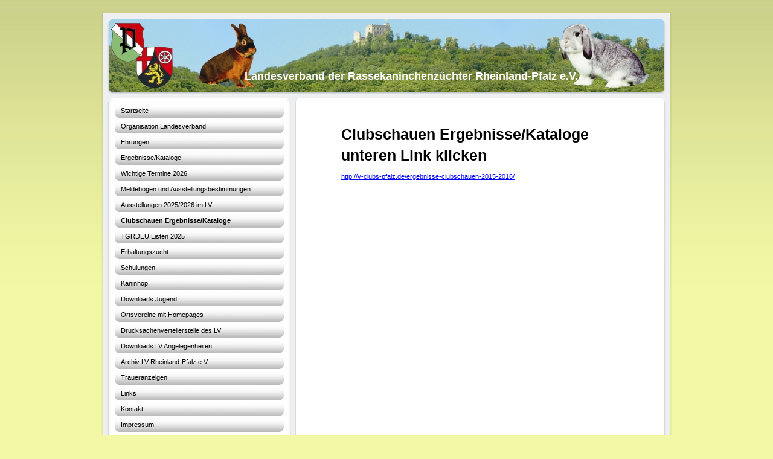

--- FILE ---
content_type: text/html; charset=UTF-8
request_url: https://www.pfalzkaninchen.de/clubschauen-ergebnisse-kataloge/
body_size: 6774
content:
<!DOCTYPE html>
<html lang="de"  ><head prefix="og: http://ogp.me/ns# fb: http://ogp.me/ns/fb# business: http://ogp.me/ns/business#">
    <meta http-equiv="Content-Type" content="text/html; charset=utf-8"/>
    <meta name="generator" content="IONOS MyWebsite"/>
        
    <link rel="dns-prefetch" href="//cdn.website-start.de/"/>
    <link rel="dns-prefetch" href="//104.mod.mywebsite-editor.com"/>
    <link rel="dns-prefetch" href="https://104.sb.mywebsite-editor.com/"/>
    <link rel="shortcut icon" href="//cdn.website-start.de/favicon.ico"/>
        <title>Pfalz Kaninchen - Clubschauen Ergebnisse/Kataloge</title>
    
    

<meta name="format-detection" content="telephone=no"/>
        <meta name="description" content="Neue Seite"/>
            <meta name="robots" content="index,follow"/>
        <link href="https://www.pfalzkaninchen.de/s/style/layout.css?1744016042" rel="stylesheet" type="text/css"/>
    <link href="https://www.pfalzkaninchen.de/s/style/main.css?1744016042" rel="stylesheet" type="text/css"/>
    <link href="https://www.pfalzkaninchen.de/s/style/font.css?1744016042" rel="stylesheet" type="text/css"/>
    <link href="//cdn.website-start.de/app/cdn/min/group/web.css?1763478093678" rel="stylesheet" type="text/css"/>
<link href="//cdn.website-start.de/app/cdn/min/moduleserver/css/de_DE/common,counter,shoppingbasket?1763478093678" rel="stylesheet" type="text/css"/>
    <link href="https://104.sb.mywebsite-editor.com/app/logstate2-css.php?site=491916309&amp;t=1768661772" rel="stylesheet" type="text/css"/>

<script type="text/javascript">
    /* <![CDATA[ */
var stagingMode = '';
    /* ]]> */
</script>
<script src="https://104.sb.mywebsite-editor.com/app/logstate-js.php?site=491916309&amp;t=1768661772"></script>

    <link href="https://www.pfalzkaninchen.de/s/style/print.css?1763478093678" rel="stylesheet" media="print" type="text/css"/>
    <script type="text/javascript">
    /* <![CDATA[ */
    var systemurl = 'https://104.sb.mywebsite-editor.com/';
    var webPath = '/';
    var proxyName = '';
    var webServerName = 'www.pfalzkaninchen.de';
    var sslServerUrl = 'https://www.pfalzkaninchen.de';
    var nonSslServerUrl = 'http://www.pfalzkaninchen.de';
    var webserverProtocol = 'http://';
    var nghScriptsUrlPrefix = '//104.mod.mywebsite-editor.com';
    var sessionNamespace = 'DIY_SB';
    var jimdoData = {
        cdnUrl:  '//cdn.website-start.de/',
        messages: {
            lightBox: {
    image : 'Bild',
    of: 'von'
}

        },
        isTrial: 0,
        pageId: 923903730    };
    var script_basisID = "491916309";

    diy = window.diy || {};
    diy.web = diy.web || {};

        diy.web.jsBaseUrl = "//cdn.website-start.de/s/build/";

    diy.context = diy.context || {};
    diy.context.type = diy.context.type || 'web';
    /* ]]> */
</script>

<script type="text/javascript" src="//cdn.website-start.de/app/cdn/min/group/web.js?1763478093678" crossorigin="anonymous"></script><script type="text/javascript" src="//cdn.website-start.de/s/build/web.bundle.js?1763478093678" crossorigin="anonymous"></script><script src="//cdn.website-start.de/app/cdn/min/moduleserver/js/de_DE/common,counter,shoppingbasket?1763478093678"></script>
<script type="text/javascript" src="https://cdn.website-start.de/proxy/apps/static/resource/dependencies/"></script><script type="text/javascript">
                    if (typeof require !== 'undefined') {
                        require.config({
                            waitSeconds : 10,
                            baseUrl : 'https://cdn.website-start.de/proxy/apps/static/js/'
                        });
                    }
                </script><script type="text/javascript" src="//cdn.website-start.de/app/cdn/min/group/pfcsupport.js?1763478093678" crossorigin="anonymous"></script>    <meta property="og:type" content="business.business"/>
    <meta property="og:url" content="https://www.pfalzkaninchen.de/clubschauen-ergebnisse-kataloge/"/>
    <meta property="og:title" content="Pfalz Kaninchen - Clubschauen Ergebnisse/Kataloge"/>
            <meta property="og:description" content="Neue Seite"/>
                <meta property="og:image" content="https://www.pfalzkaninchen.de/s/img/emotionheader.jpg"/>
        <meta property="business:contact_data:country_name" content="Deutschland"/>
    
    
    
    
    
    
    
    
</head>


<body class="body diyBgActive  cc-pagemode-default diy-market-de_DE" data-pageid="923903730" id="page-923903730">
    
    <div class="diyw">
        <div class="diyweb">
<div id="container">
	<div id="container_inner">
		<div id="container_innermost">
			<div id="container_wrapper">

				<div id="header">
					<div id="overlay_left"></div>
					<div id="overlay_right"></div>
					
					
<style type="text/css" media="all">
.diyw div#emotion-header {
        max-width: 940px;
        max-height: 120px;
                background: #EEEEEE;
    }

.diyw div#emotion-header-title-bg {
    left: 0%;
    top: 0%;
    width: 100%;
    height: 14%;

    background-color: #FFFFFF;
    opacity: 0.50;
    filter: alpha(opacity = 50);
    display: none;}
.diyw img#emotion-header-logo {
    left: 1.00%;
    top: 0.00%;
    background: transparent;
                border: none;
        padding: 0px;
                display: none;
    }

.diyw div#emotion-header strong#emotion-header-title {
    left: 14%;
    top: 55%;
    color: #ffffff;
        font: normal bold 18px/120% Helvetica, 'Helvetica Neue', 'Trebuchet MS', sans-serif;
}

.diyw div#emotion-no-bg-container{
    max-height: 120px;
}

.diyw div#emotion-no-bg-container .emotion-no-bg-height {
    margin-top: 12.77%;
}
</style>
<div id="emotion-header" data-action="loadView" data-params="active" data-imagescount="1">
            <img src="https://www.pfalzkaninchen.de/s/img/emotionheader.jpg?1524862433.940px.120px" id="emotion-header-img" alt=""/>
            
        <div id="ehSlideshowPlaceholder">
            <div id="ehSlideShow">
                <div class="slide-container">
                                        <div style="background-color: #EEEEEE">
                            <img src="https://www.pfalzkaninchen.de/s/img/emotionheader.jpg?1524862433.940px.120px" alt=""/>
                        </div>
                                    </div>
            </div>
        </div>


        <script type="text/javascript">
        //<![CDATA[
                diy.module.emotionHeader.slideShow.init({ slides: [{"url":"https:\/\/www.pfalzkaninchen.de\/s\/img\/emotionheader.jpg?1524862433.940px.120px","image_alt":"","bgColor":"#EEEEEE"}] });
        //]]>
        </script>

    
            
        
            
    
            <strong id="emotion-header-title" style="text-align: left">Landesverband der Rassekaninchenzüchter Rheinland-Pfalz e.V.</strong>
                    <div class="notranslate">
                <svg xmlns="http://www.w3.org/2000/svg" version="1.1" id="emotion-header-title-svg" viewBox="0 0 940 120" preserveAspectRatio="xMinYMin meet"><text style="font-family:Helvetica, 'Helvetica Neue', 'Trebuchet MS', sans-serif;font-size:18px;font-style:normal;font-weight:bold;fill:#ffffff;line-height:1.2em;"><tspan x="0" style="text-anchor: start" dy="0.95em">Landesverband der Rassekaninchenzüchter Rheinland-Pfalz e.V.</tspan></text></svg>
            </div>
            
    
    <script type="text/javascript">
    //<![CDATA[
    (function ($) {
        function enableSvgTitle() {
                        var titleSvg = $('svg#emotion-header-title-svg'),
                titleHtml = $('#emotion-header-title'),
                emoWidthAbs = 940,
                emoHeightAbs = 120,
                offsetParent,
                titlePosition,
                svgBoxWidth,
                svgBoxHeight;

                        if (titleSvg.length && titleHtml.length) {
                offsetParent = titleHtml.offsetParent();
                titlePosition = titleHtml.position();
                svgBoxWidth = titleHtml.width();
                svgBoxHeight = titleHtml.height();

                                titleSvg.get(0).setAttribute('viewBox', '0 0 ' + svgBoxWidth + ' ' + svgBoxHeight);
                titleSvg.css({
                   left: Math.roundTo(100 * titlePosition.left / offsetParent.width(), 3) + '%',
                   top: Math.roundTo(100 * titlePosition.top / offsetParent.height(), 3) + '%',
                   width: Math.roundTo(100 * svgBoxWidth / emoWidthAbs, 3) + '%',
                   height: Math.roundTo(100 * svgBoxHeight / emoHeightAbs, 3) + '%'
                });

                titleHtml.css('visibility','hidden');
                titleSvg.css('visibility','visible');
            }
        }

        
            var posFunc = function($, overrideSize) {
                var elems = [], containerWidth, containerHeight;
                                    elems.push({
                        selector: '#emotion-header-title',
                        overrideSize: true,
                        horPos: 60.53,
                        vertPos: 84.09                    });
                    lastTitleWidth = $('#emotion-header-title').width();
                                                elems.push({
                    selector: '#emotion-header-title-bg',
                    horPos: 0,
                    vertPos: 0                });
                                
                containerWidth = parseInt('940');
                containerHeight = parseInt('120');

                for (var i = 0; i < elems.length; ++i) {
                    var el = elems[i],
                        $el = $(el.selector),
                        pos = {
                            left: el.horPos,
                            top: el.vertPos
                        };
                    if (!$el.length) continue;
                    var anchorPos = $el.anchorPosition();
                    anchorPos.$container = $('#emotion-header');

                    if (overrideSize === true || el.overrideSize === true) {
                        anchorPos.setContainerSize(containerWidth, containerHeight);
                    } else {
                        anchorPos.setContainerSize(null, null);
                    }

                    var pxPos = anchorPos.fromAnchorPosition(pos),
                        pcPos = anchorPos.toPercentPosition(pxPos);

                    var elPos = {};
                    if (!isNaN(parseFloat(pcPos.top)) && isFinite(pcPos.top)) {
                        elPos.top = pcPos.top + '%';
                    }
                    if (!isNaN(parseFloat(pcPos.left)) && isFinite(pcPos.left)) {
                        elPos.left = pcPos.left + '%';
                    }
                    $el.css(elPos);
                }

                // switch to svg title
                enableSvgTitle();
            };

                        var $emotionImg = jQuery('#emotion-header-img');
            if ($emotionImg.length > 0) {
                // first position the element based on stored size
                posFunc(jQuery, true);

                // trigger reposition using the real size when the element is loaded
                var ehLoadEvTriggered = false;
                $emotionImg.one('load', function(){
                    posFunc(jQuery);
                    ehLoadEvTriggered = true;
                                        diy.module.emotionHeader.slideShow.start();
                                    }).each(function() {
                                        if(this.complete || typeof this.complete === 'undefined') {
                        jQuery(this).load();
                    }
                });

                                noLoadTriggeredTimeoutId = setTimeout(function() {
                    if (!ehLoadEvTriggered) {
                        posFunc(jQuery);
                    }
                    window.clearTimeout(noLoadTriggeredTimeoutId)
                }, 5000);//after 5 seconds
            } else {
                jQuery(function(){
                    posFunc(jQuery);
                });
            }

                        if (jQuery.isBrowser && jQuery.isBrowser.ie8) {
                var longTitleRepositionCalls = 0;
                longTitleRepositionInterval = setInterval(function() {
                    if (lastTitleWidth > 0 && lastTitleWidth != jQuery('#emotion-header-title').width()) {
                        posFunc(jQuery);
                    }
                    longTitleRepositionCalls++;
                    // try this for 5 seconds
                    if (longTitleRepositionCalls === 5) {
                        window.clearInterval(longTitleRepositionInterval);
                    }
                }, 1000);//each 1 second
            }

            }(jQuery));
    //]]>
    </script>

    </div>


				</div>

				<div id="sidebar">

					<div class="sidebar_element altcolor">
						<div class="sidebar_top"></div>
						<div class="sidebar_middle">

							<div class="webnavigation"><ul id="mainNav1" class="mainNav1"><li class="navTopItemGroup_1"><a data-page-id="919475095" href="https://www.pfalzkaninchen.de/" class="level_1"><span>Startseite</span></a></li><li class="navTopItemGroup_2"><a data-page-id="924114173" href="https://www.pfalzkaninchen.de/organisation-landesverband/" class="level_1"><span>Organisation Landesverband</span></a></li><li class="navTopItemGroup_3"><a data-page-id="924126217" href="https://www.pfalzkaninchen.de/ehrungen/" class="level_1"><span>Ehrungen</span></a></li><li class="navTopItemGroup_4"><a data-page-id="923392807" href="https://www.pfalzkaninchen.de/ergebnisse-kataloge/" class="level_1"><span>Ergebnisse/Kataloge</span></a></li><li class="navTopItemGroup_5"><a data-page-id="923913797" href="https://www.pfalzkaninchen.de/wichtige-termine-2026/" class="level_1"><span>Wichtige Termine 2026</span></a></li><li class="navTopItemGroup_6"><a data-page-id="919497923" href="https://www.pfalzkaninchen.de/meldebögen-und-ausstellungsbestimmungen/" class="level_1"><span>Meldebögen und Ausstellungsbestimmungen</span></a></li><li class="navTopItemGroup_7"><a data-page-id="919485095" href="https://www.pfalzkaninchen.de/ausstellungen-2025-2026-im-lv/" class="level_1"><span>Ausstellungen 2025/2026 im LV</span></a></li><li class="navTopItemGroup_8"><a data-page-id="923903730" href="https://www.pfalzkaninchen.de/clubschauen-ergebnisse-kataloge/" class="current level_1"><span>Clubschauen Ergebnisse/Kataloge</span></a></li><li class="navTopItemGroup_9"><a data-page-id="924122442" href="https://www.pfalzkaninchen.de/tgrdeu-listen-2025/" class="level_1"><span>TGRDEU Listen 2025</span></a></li><li class="navTopItemGroup_10"><a data-page-id="924125912" href="https://www.pfalzkaninchen.de/erhaltungszucht/" class="level_1"><span>Erhaltungszucht</span></a></li><li class="navTopItemGroup_11"><a data-page-id="924075994" href="https://www.pfalzkaninchen.de/schulungen/" class="level_1"><span>Schulungen</span></a></li><li class="navTopItemGroup_12"><a data-page-id="919492956" href="https://www.pfalzkaninchen.de/kaninhop/" class="level_1"><span>Kaninhop</span></a></li><li class="navTopItemGroup_13"><a data-page-id="919678524" href="https://www.pfalzkaninchen.de/downloads-jugend/" class="level_1"><span>Downloads Jugend</span></a></li><li class="navTopItemGroup_14"><a data-page-id="919601545" href="https://www.pfalzkaninchen.de/ortsvereine-mit-homepages/" class="level_1"><span>Ortsvereine mit Homepages</span></a></li><li class="navTopItemGroup_15"><a data-page-id="920493634" href="https://www.pfalzkaninchen.de/drucksachenverteilerstelle-des-lv/" class="level_1"><span>Drucksachenverteilerstelle des LV</span></a></li><li class="navTopItemGroup_16"><a data-page-id="919475114" href="https://www.pfalzkaninchen.de/downloads-lv-angelegenheiten/" class="level_1"><span>Downloads LV Angelegenheiten</span></a></li><li class="navTopItemGroup_17"><a data-page-id="920485962" href="https://www.pfalzkaninchen.de/archiv-lv-rheinland-pfalz-e-v/" class="level_1"><span>Archiv LV Rheinland-Pfalz e.V.</span></a></li><li class="navTopItemGroup_18"><a data-page-id="923597257" href="https://www.pfalzkaninchen.de/traueranzeigen/" class="level_1"><span>Traueranzeigen</span></a></li><li class="navTopItemGroup_19"><a data-page-id="919485096" href="https://www.pfalzkaninchen.de/links/" class="level_1"><span>Links</span></a></li><li class="navTopItemGroup_20"><a data-page-id="919475155" href="https://www.pfalzkaninchen.de/kontakt/" class="level_1"><span>Kontakt</span></a></li><li class="navTopItemGroup_21"><a data-page-id="919490339" href="https://www.pfalzkaninchen.de/impressum/" class="level_1"><span>Impressum</span></a></li><li class="navTopItemGroup_22"><a data-page-id="924056844" href="https://www.pfalzkaninchen.de/datenschutz/" class="level_1"><span>Datenschutz</span></a></li></ul></div>

						</div>
						<div class="sidebar_bottom"></div>
					</div>

					<div class="sidebar_element altcolor">
						<div class="sidebar_top"></div>
						<div class="sidebar_middle">
							<div id="sidebar_content_wrapper">

									<div id="matrix_1023629614" class="sortable-matrix" data-matrixId="1023629614"><div class="n module-type-remoteModule-counter diyfeLiveArea ">             <div id="modul_5781038702_content"><div id="NGH5781038702_" class="counter apsinth-clear">
		<div class="ngh-counter ngh-counter-skin-05a" style="height:20px"><div class="char" style="width:15px;height:20px"></div><div class="char" style="width:15px;height:20px"></div><div class="char" style="background-position:-120px 0px;width:15px;height:20px"></div><div class="char" style="background-position:-75px 0px;width:15px;height:20px"></div><div class="char" style="background-position:-60px 0px;width:15px;height:20px"></div><div class="char" style="background-position:-135px 0px;width:15px;height:20px"></div><div class="char" style="background-position:-45px 0px;width:15px;height:20px"></div></div>		<div class="apsinth-clear"></div>
</div>
</div><script>/* <![CDATA[ */var __NGHModuleInstanceData5781038702 = __NGHModuleInstanceData5781038702 || {};__NGHModuleInstanceData5781038702.server = 'http://104.mod.mywebsite-editor.com';__NGHModuleInstanceData5781038702.data_web = {"content":1196504};var m = mm[5781038702] = new Counter(5781038702,3859,'counter');if (m.initView_main != null) m.initView_main();/* ]]> */</script>
         </div><div class="n module-type-htmlCode diyfeLiveArea "> <div class="mediumScreenDisabled"><script type="text/javascript">if (window.jQuery) {window.jQuery_1and1 = window.jQuery;}</script><!--
Kostenlose, frei konfigurierbare Homepage-Uhr von www.schnelle-online.info/Homepage/Tools.html. Ohne Gewähr, ohne Haftung.
Nutzungbedingung: Dieser Kommentar und der Link unten dürfen nicht entfernt oder (nofollow) modifiziert werden.
-->
<a style="text-decoration:none;border-style:none;color:black;font-family:Arial, sans-serif;font-weight:bold;" target="_blank" href="http://www.schnelle-online.info/Atomuhr-Uhrzeit.html" id="soitime70457088375" name="soitime70457088375">Uhrzeit</a><br/>
<a style="text-decoration:none;border-style:none;color:black;font-family:Arial, sans-serif;font-weight:bold;" target="_blank" href="http://www.schnelle-online.info/Kalender.html" id="soidate70457088375" name="soidate70457088375">Kalender</a> <script type="text/javascript">
//<![CDATA[
SOI = (typeof(SOI) != 'undefined') ? SOI : {};(SOI.ac21fs = SOI.ac21fs || []).push(function() {
(new SOI.DateTimeService("70457088375", "DE")).start();});
(function() {if (typeof(SOI.scrAc21) == "undefined") { SOI.scrAc21=document.createElement('script');SOI.scrAc21.type='text/javascript'; SOI.scrAc21.async=true;SOI.scrAc21.src=((document.location.protocol == 'https:') ? 'https://' : 'http://') + 'homepage-tools.schnelle-online.info/Homepage/atomicclock2_1.js';var s = document.getElementsByTagName('script')[0]; s.parentNode.insertBefore(SOI.scrAc21, s);}})();
//]]>
</script><script type="text/javascript">if (window.jQuery_1and1) {window.jQuery = window.jQuery_1and1;}</script></div> </div><div class="n module-type-htmlCode diyfeLiveArea "> <div class="mediumScreenDisabled"><script type="text/javascript">if (window.jQuery) {window.jQuery_1and1 = window.jQuery;}</script><!-- UTF-8 -->
<!-- wetter.de wetter-widget 2.5.0 -->
<script type="text/javascript" src="http://bilder.static-fra.de/wetter11/js/widget/wetter/widget.2.5.0.js">
</script>
<div id="ww_4f9bbc5307b8d" class="wetterde_widget_forecast wetterde_widget_forecast_column4wetterde_widget_forecast_border">
<div id="ww_4f9bbc5307b8d_box" class="wetterde_widget_forecast_box">
<div id="ww_4f9bbc5307b8d_content" class="wetterde_widget_forecast_content">
<div class="wetterde_widget_forecast_title">wetter.de Wetter-Widget</div>
<div class="wetterde_widget_forecast_loading">
<div class="wetterde_widget_forecast_loading_text">Wetterdaten werden geladen</div>
</div>
</div>
<a id="ww_4f9bbc5307b8d_link1" class="wetterde_widget_forecast_link wetterde_widget_forecast_color" href="http://www.wetter.de/wettervorhersage/49-5298-95/wetter-neustadt.html" target="_blank" name="ww_4f9bbc5307b8d_link1">Wettervorhersage Neustadt</a>
<form id="ww_4f9bbc5307b8d_form" class="wetterde_widget_forecast_form" action="http://www.wetter.de/suche" method="post" target="_blank" name="ww_4f9bbc5307b8d_form">
<div class="wetterde_widget_forecast_form_element wetterde_widget_forecast_form_element_border"><input id="ww_4f9bbc5307b8d_searchfield" class="wetterde_widget_forecast_form_element_text" style="margin:0px; padding:0px;" type="text" maxlength="50" value="Ort, PLZ oder Land" name="searchstring" onfocus="wetterde_widget_clear_field(this);" onblur="wetterde_widget_clear_field(this);"/></div>
<div class="wetterde_widget_forecast_form_element"><input id="ww_4f9bbc5307b8d_searchbutton" class="wetterde_widget_forecast_form_element_button wetterde_widget_forecast_color" type="submit" value="Suchen"/></div>
</form>
<a id="ww_4f9bbc5307b8d_link2" class="wetterde_widget_forecast_link_home wetterde_widget_forecast_color" href="http://www.wetter.de" target="_blank" name="ww_4f9bbc5307b8d_link2"><span id="ww_4f9bbc5307b8d_link_home_span">Aktuelles Wetter auf</span><img id="ww_4f9bbc5307b8d_link_home_image" src="http://bilder.static-fra.de/wetter11/css/widget/wetter/images/logo.gif" width="120" height="28" alt="www.wetter.de" title="www.wetter.de" name="ww_4f9bbc5307b8d_link_home_image"/></a></div>
<script type="text/javascript">
/* <![CDATA[ */
(function(){
var wetterWidget = new RTLi.WetterWidget({
cfg_0: 'ww_4f9bbc5307b8d',
cfg_a: '49',
cfg_b: '5298',
cfg_c: 'http://www.wetter.de/wettervorhersage/49-5298-95/wetter-neustadt.html',
cfg_d: '1ece6d6d150353fa7a56e2eb9fc97bf3',
cfg_link: 'Wettervorhersage Neustadt',
infos: [1,2]
});
wetterWidget.run();
}());
/* ]]> */
</script></div>
<!-- /wetter.de wetter-widget 2.5.0 --><script type="text/javascript">if (window.jQuery_1and1) {window.jQuery = window.jQuery_1and1;}</script></div> </div></div>

							</div>
						</div>
						<div class="sidebar_bottom"></div>
					</div>

				</div>

				<div id="content">
					<div id="content_back_top"></div>
					<div id="content_back_middle">
						<div class="gutter">
							<!-- content_start -->

							
        <div id="content_area">
        	<div id="content_start"></div>
        	
        
        <div id="matrix_1026150360" class="sortable-matrix" data-matrixId="1026150360"><div class="n module-type-header diyfeLiveArea "> <h1><span class="diyfeDecoration">Clubschauen Ergebnisse/Kataloge unteren Link klicken</span></h1> </div><div class="n module-type-text diyfeLiveArea "> <p><a href="http://v-clubs-pfalz.de/ergebnisse-clubschauen-2015-2016/" target="_blank">http://v-clubs-pfalz.de/ergebnisse-clubschauen-2015-2016/</a><br/>
 </p>
<p> </p>
<p> </p>
<p> </p> </div></div>
        
        
        </div>

							<!-- content_ende -->
						</div>
					</div>
					<div id="content_back_bottom"></div>
					<div class="c"></div>
				</div>  

			  <div id="footer" class="altcolor">

					<div id="contentfooter">
    <div class="leftrow">
                        <a rel="nofollow" href="javascript:window.print();">
                    <img class="inline" height="14" width="18" src="//cdn.website-start.de/s/img/cc/printer.gif" alt=""/>
                    Druckversion                </a> <span class="footer-separator">|</span>
                <a href="https://www.pfalzkaninchen.de/sitemap/">Sitemap</a>
                        <br/> © Landesverband der Rassekaninchenzüchter Rheinland-Pfalz e.V. Steffen Hutzler
            </div>
    <script type="text/javascript">
        window.diy.ux.Captcha.locales = {
            generateNewCode: 'Neuen Code generieren',
            enterCode: 'Bitte geben Sie den Code ein'
        };
        window.diy.ux.Cap2.locales = {
            generateNewCode: 'Neuen Code generieren',
            enterCode: 'Bitte geben Sie den Code ein'
        };
    </script>
    <div class="rightrow">
                    <span class="loggedout">
                <a rel="nofollow" id="login" href="https://login.1and1-editor.com/491916309/www.pfalzkaninchen.de/de?pageId=923903730">
                    Login                </a>
            </span>
                
                <span class="loggedin">
            <a rel="nofollow" id="logout" href="https://104.sb.mywebsite-editor.com/app/cms/logout.php">Logout</a> <span class="footer-separator">|</span>
            <a rel="nofollow" id="edit" href="https://104.sb.mywebsite-editor.com/app/491916309/923903730/">Seite bearbeiten</a>
        </span>
    </div>
</div>
            <div id="loginbox" class="hidden">
                <script type="text/javascript">
                    /* <![CDATA[ */
                    function forgotpw_popup() {
                        var url = 'https://passwort.1und1.de/xml/request/RequestStart';
                        fenster = window.open(url, "fenster1", "width=600,height=400,status=yes,scrollbars=yes,resizable=yes");
                        // IE8 doesn't return the window reference instantly or at all.
                        // It may appear the call failed and fenster is null
                        if (fenster && fenster.focus) {
                            fenster.focus();
                        }
                    }
                    /* ]]> */
                </script>
                                <img class="logo" src="//cdn.website-start.de/s/img/logo.gif" alt="IONOS" title="IONOS"/>

                <div id="loginboxOuter"></div>
            </div>
        


			  </div>

			</div>
		</div>
	</div>
</div>

<div id="background"></div></div>    </div>

    
    </body>


<!-- rendered at Tue, 13 Jan 2026 21:55:24 +0100 -->
</html>


--- FILE ---
content_type: text/css
request_url: https://www.pfalzkaninchen.de/s/style/layout.css?1744016042
body_size: 1642
content:

body 
{
	margin: 0;
	padding:0
;
}

.diyw .diyweb{padding: 20px 0 120px;}

.diyw div#background {
	width: 100%;
	height: 473px;
	background: transparent url(https://www.pfalzkaninchen.de/s/img/1012-body_bg.png) repeat-x;
	position: absolute;
	top: 0;
	z-index: 1;
}

* html .diyw div#background {
	filter: progid:DXImageTransform.Microsoft.AlphaImageLoader(src="https://www.pfalzkaninchen.de/s/img/1012-body_bg.png", sizingMethod="scale");
	background-image: none;
}

.diyw .altcolor {
	background-color: #ffffff;
}


.diyw div#container {
	width: 940px;
	margin: 0 auto;
	position: relative;
	z-index: 2;
}

.diyw div#container_inner {
	background: url(https://www.pfalzkaninchen.de/s/img/1012-container_bg_top.png) no-repeat 50% 0;
	margin: -2px -2px 0;
	padding: 2px 2px 0;
	position: relative;
	zoom: 1;
}

.diyw div#container_innermost {
	background: url(https://www.pfalzkaninchen.de/s/img/1012-container_bg_bottom.png) no-repeat 50% 100%;
	margin: 0 -2px -6px;
	padding: 2px 2px 6px;
	position: relative;
	zoom: 1;
}

.diyw div#container_wrapper {
	background: url(https://www.pfalzkaninchen.de/s/img/1012-container_bg.png) repeat-y 50% 0;
	margin: 0 -2px;
	padding: 0 12px 10px;
	position: relative;
	zoom: 1;
}

* html .diyw div#container_inner, * html .diyw div#container_innermost {
	background-image: none;
}

* html .diyw div#container_wrapper {
	background-image: url(https://www.pfalzkaninchen.de/s/img/1012-container_bg.gif);
}

	

.diyw div#header {
	height: 120px;
	margin: 0 -10px 0;
	padding: 10px 0;
	background: url(https://www.pfalzkaninchen.de/s/img/1012-header_bg.gif) no-repeat 50% 0;
	position: relative;
}

.diyw div#overlay_left {
	width: 15px;
	height: 140px;
	background: url(https://www.pfalzkaninchen.de/s/img/1012-header_overlay_left.png) no-repeat;
	position: absolute;
	top: 0;
	left: 0;
	z-index: 10;
}

.diyw div#overlay_right {
	width: 15px;
	height: 140px;
	background: url(https://www.pfalzkaninchen.de/s/img/1012-header_overlay_right.png) no-repeat;
	position: absolute;
	top: 0;
	right: 0;
	z-index: 11;
}

* html .diyw div#overlay_left {
	filter: progid:DXImageTransform.Microsoft.AlphaImageLoader(src="https://www.pfalzkaninchen.de/s/img/1012-header_overlay_left.png", sizingMethod="scale");
	background-image: none;
}

* html .diyw div#overlay_right {
	filter: progid:DXImageTransform.Microsoft.AlphaImageLoader(src="https://www.pfalzkaninchen.de/s/img/1012-header_overlay_right.png", sizingMethod="scale");
	background-image: none;
}

.diyw div#emotion-header {
	position: relative;
}

.diyw div#emotion-header strong#emotion-header-title {
	position: absolute;
	top: 0;
	left: 0;
}


.diyw div#content {
	width: 610px;
	float: right;
	background: #fff;
	margin-bottom: 6px;
}

.diyw div#content_back_top {
	background: url(https://www.pfalzkaninchen.de/s/img/1012-content_bg_top.gif) no-repeat;
	height: 8px;
	margin: 0 -2px;
	padding: 0 2px;
	position: relative;
	zoom: 1;
}

.diyw div#content_back_middle {
	background: url(https://www.pfalzkaninchen.de/s/img/1012-content_bg.gif) repeat-y 50% 0;
	margin: 0 -2px;
	padding: 0 2px;
	position: relative;
	zoom: 1;
}

.diyw div#content_back_bottom {
	background: url(https://www.pfalzkaninchen.de/s/img/1012-content_bg_bottom.gif) no-repeat 50% 100%;
	height: 11px;
	margin: 0 -2px;
	padding: 0 2px;
	position: relative;
	zoom: 1;
}

.diyw div#content div.gutter {
	padding: 30px 70px 100px;
	min-height: 520px;
}


.diyw div#sidebar {
	width: 300px;
	float: left;
}

.diyw div.sidebar_element {
	margin-bottom: 6px;
}

.diyw div.sidebar_top {
	background: url(https://www.pfalzkaninchen.de/s/img/1012-sidebar_bg_top.png) no-repeat 50% 0;
	height: 8px;
	margin: 0 -2px;
	padding: 0 2px;
	position: relative;
	zoom: 1;
}

.diyw div.sidebar_bottom {
	background: url(https://www.pfalzkaninchen.de/s/img/1012-sidebar_bg_bottom.png) no-repeat 50% 100%;
	height: 10px;
	margin: 0 -2px;
	padding: 0 2px;
	position: relative;
	zoom: 1;
}

.diyw div.sidebar_middle {
	background-image: url(https://www.pfalzkaninchen.de/s/img/1012-sidebar_bg.png);
	background-repeat: repeat-y;
	background-position: 50% 0;
	margin: 0 -2px;
	padding: 0 12px 3px;
	position: relative;
	zoom: 1;
}

* html .diyw div.sidebar_top {
	background-image: url(https://www.pfalzkaninchen.de/s/img/1012-sidebar_bg_top.gif);
}

* html .diyw div.sidebar_bottom {
	background-image: url(https://www.pfalzkaninchen.de/s/img/1012-sidebar_bg_bottom.gif);
}

* html .diyw div.sidebar_middle {
	background-image: url(https://www.pfalzkaninchen.de/s/img/1012-sidebar_bg.gif);
}

* html .diyw ul.mainNav1 li a {
	filter: progid:DXImageTransform.Microsoft.AlphaImageLoader(src="https://www.pfalzkaninchen.de/s/img/1012-menu_big_bg.png", sizingMethod="crop");
	background-image: none;
}

* html .diyw ul.mainNav2 li a {
	filter: progid:DXImageTransform.Microsoft.AlphaImageLoader(src="https://www.pfalzkaninchen.de/s/img/1012-menu_medium_bg.png", sizingMethod="crop");
	background-image: none;
}

* html .diyw ul.mainNav3 li a {
	filter: progid:DXImageTransform.Microsoft.AlphaImageLoader(src="https://www.pfalzkaninchen.de/s/img/1012-menu_small_bg.png", sizingMethod="crop");
	background-image: none;
}


.diyw ul.mainNav1 {
	margin: 0;
	padding: 0;
	list-style: none;
}

.diyw ul.mainNav1 li {
	width: 280px;
}

.diyw ul.mainNav1 li a {
	text-decoration: none;
	display: block;
	width: 260px;
	
	line-height: 26px;
	padding: 0 10px;
	background: url(https://www.pfalzkaninchen.de/s/img/1012-menu_big_bg.png) no-repeat;
}

.diyw ul.mainNav1 li a:hover, .diyw ul.mainNav1 li a.current {
	font-weight: bold;
}

.diyw ul.mainNav2 {
	margin: 0;
	padding: 0;
	list-style: none;
}

.diyw ul.mainNav2 li a {
	background: url(https://www.pfalzkaninchen.de/s/img/1012-menu_medium_bg.png) no-repeat;
	width: 240px;
	padding: 0 10px 0 30px;
}

.diyw ul.mainNav3 {
	margin: 0;
	padding: 0;
	list-style: none;
}

.diyw ul.mainNav3 li a {
	background: url(https://www.pfalzkaninchen.de/s/img/1012-menu_small_bg.png) no-repeat;
	width: 220px;
	padding: 0 10px 0 50px;
}

.diyw div#sidebar_content_wrapper {
	padding: 10px 10px;
}


.diyw div#footer {
	clear: both;
	width: 900px;
	height: 58px;
	margin: 0 -2px -4px;
	padding: 10px 12px 14px;
	background-image: url(https://www.pfalzkaninchen.de/s/img/1012-footer_gradient.png);
	background-repeat: no-repeat;
	position: relative;
	zoom: 1;
}

.diyw br.c {
	display: block;
}


.diyw div#sidebar div.modulelt {
	position: relative;
	z-index: 9999px;
}



body .diyw
{
	font: normal 11px/140% Verdana, Arial, Helvetica, sans-serif;
	color: #666666;
}
 .diyw p, .diyw table, .diyw td {
	font: normal 11px/140% Verdana, Arial, Helvetica, sans-serif;
	color: #666666;
}

.diyw h1 {
	font: bold 14px/140% Verdana, Arial, Helvetica, sans-serif;
	color: #000000;
}

.diyw h2 {
	font: bold 12px/140% Verdana, Arial, Helvetica, sans-serif;
	color: #666666;
}


.diyw a.trackbackUrl, 
.diyw a.trackbackUrl:link,
.diyw a.trackbackUrl:visited,
.diyw a.trackbackUrl:hover,
.diyw a.trackbackUrl:active {
	background: #EEEEEE none repeat scroll 0% 0%;
	border: 1px solid black;
	color: #333333;
	padding: 2px;
	text-decoration: none;
}

.diyw a:link,
.diyw a:visited {
	text-decoration: underline; 
	color: #DB2F2C;
}

.diyw a:active, 
.diyw a:hover {
	text-decoration: none; 
	color: #DB2F2C;
}

.diyw div.hr {
	border-bottom-style: dotted;
	border-bottom-width: 1px; 
	border-color: #CCCCCC;
	height: 1px;
}
 
.diyw .altcolor,
.diyw .altcolor p {
	color: #000000;
}

.diyw .altcolor h1 {
	color: #000000;
}

.diyw .altcolor h2 {
	color: #000000;
}

.diyw .altcolor a:link,
.diyw .altcolor a:visited {
	color: #000000;
}

.diyw .altcolor a:active, 
.diyw .altcolor a:hover {
	color: #000000;
}

.diyw .altcolor div.hr {
	border-color: #000000;
}


--- FILE ---
content_type: text/css
request_url: https://www.pfalzkaninchen.de/s/style/main.css?1744016042
body_size: -75
content:
.body { background-color: #f2f8a5; } 